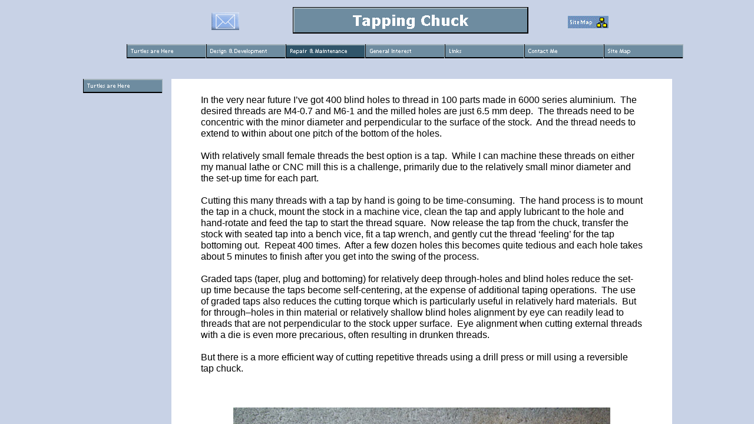

--- FILE ---
content_type: text/html
request_url: https://turtlesarehere.com/html/tapping-chuck.html
body_size: 480
content:

<!DOCTYPE HTML PUBLIC "-//W3C//DTD HTML 4.01 Frameset//EN" "http://www.w3.org/TR/html4/frameset.dtd">
<html>
<head>
<title>Tapping Chuck</title>
<meta http-equiv="Content-Type" content="text/html; charset=UTF-8">
<meta name="Generator" content="NetObjects Fusion 10 for Windows">
<meta name="Keywords" content="camera underwater housing, scuba diving, underwater, galapagos, Poor Knights, data logger, making printed circuit boards, PCB drill, proportional controller, lock in amplifier, NAD C 520, Kenwood tape deck, reflow oven, Sunbeam electric blanket, CD welder, capacitive discharge, welder, Pentax, Amigo, Amigo Crew, FireNZE, 3D Printer, MakerGear, MakerGear M2, coil winder, toroidal coil winder,  reflow oven, reflow oven controller">
<META NAME="DESCRIPTION" CONTENT="Landing page for Turtlesarerhere.com design and development projects.">

<META NAME="KEYWORDS" CONTENT="design, construction, ST7820, calcium block, coil winder, data logger, current monitor, hotplate, proportional, controller, LIA, lock in amplifier, tape to computer match and filter, Oxy-MAPP, adaptor, PCB, printed circuit boards, welder, capacitive, discharge, CD welder, 3D printer, MakerGear, M2">


</head>
<frameset border="0" framespacing="0" frameborder="0" rows="132,*">
  <frame name="header" title="header" src="../html/header_tapping-chuck.html" scrolling="auto" marginwidth="2" marginheight="1" frameborder="0" noresize="noresize">
  <frame name="body" title="body" src="../html/body_tapping-chuck.html" scrolling="auto" marginwidth="2" marginheight="2" frameborder="0">
</frameset>
</html>
 

--- FILE ---
content_type: text/html
request_url: https://turtlesarehere.com/html/header_tapping-chuck.html
body_size: 1013
content:

<!DOCTYPE HTML PUBLIC "-//W3C//DTD HTML 4.01 Transitional//EN" "http://www.w3.org/TR/html4/loose.dtd">
<html>
<head>
<title>Tapping Chuck</title>
<meta http-equiv="Content-Type" content="text/html; charset=UTF-8">
<meta name="Generator" content="NetObjects Fusion 10 for Windows">
<meta name="Keywords" content="camera underwater housing, scuba diving, underwater, galapagos, Poor Knights, data logger, making printed circuit boards, PCB drill, proportional controller, lock in amplifier, NAD C 520, Kenwood tape deck, reflow oven, Sunbeam electric blanket, CD welder, capacitive discharge, welder, Pentax, Amigo, Amigo Crew, FireNZE, 3D Printer, MakerGear, MakerGear M2, coil winder, toroidal coil winder,  reflow oven, reflow oven controller">
<base target="_parent">
<script type="text/javascript">
<!--
function F_loadRollover(){} function F_roll(){}
//-->
</script>
<script type="text/javascript" src="../assets/rollover.js">
</script>
<link rel="stylesheet" type="text/css" href="../html/fusion.css">
<link rel="stylesheet" type="text/css" href="../html/style.css">
<link rel="stylesheet" type="text/css" href="../html/site.css">
</head>
<body style="background-color: rgb(200,210,230); background-image: none; margin: 2px 0px 0px 2px;" class="nof-centerBody">
  <div align="center">
    <table border="0" cellspacing="0" cellpadding="0">
      <tr>
        <td>
          <table border="0" cellspacing="0" cellpadding="0" width="1038">
            <tr valign="top" align="left">
              <td height="10" width="93"></td>
              <td width="144"></td>
              <td></td>
              <td width="91"></td>
              <td></td>
              <td width="67"></td>
              <td></td>
              <td width="127"></td>
            </tr>
            <tr valign="top" align="left">
              <td colspan="4" height="9"></td>
              <td rowspan="5" width="400"><img id="Banner1" height="45" width="400" src="../assets/images/autogen/Tapping-Chuck_Nob34banner.gif" border="0" alt="Tapping Chuck" title="Tapping Chuck"></td>
              <td colspan="3"></td>
            </tr>
            <tr valign="top" align="left">
              <td colspan="2" height="6"></td>
              <td rowspan="3" width="47"><a href="mailto:ob1@aquacoustics.biz"><img id="Picture30" height="30" width="47" src="../assets/images/0Mail-1.gif" border="0" alt=""></a></td>
              <td></td>
              <td colspan="3"></td>
            </tr>
            <tr valign="top" align="left">
              <td colspan="2" height="21"></td>
              <td></td>
              <td></td>
              <td width="69"><a href="../html/site-map.html"><img id="Picture192" height="21" width="69" src="../assets/images/autogen/Sitemapper.gif" border="0" alt="Sitemapper" title="Sitemapper"></a></td>
              <td></td>
            </tr>
            <tr valign="top" align="left">
              <td colspan="2" height="3"></td>
              <td></td>
              <td colspan="3"></td>
            </tr>
            <tr valign="top" align="left">
              <td colspan="4" height="6"></td>
              <td colspan="3"></td>
            </tr>
            <tr valign="top" align="left">
              <td colspan="8" height="18"></td>
            </tr>
            <tr valign="top" align="left">
              <td height="24"></td>
              <td colspan="7" width="945">
                <table id="NavigationBar7" border="0" cellspacing="0" cellpadding="0" width="945">
                  <tr valign="top" align="left">
                    <td width="135"><a href="../index.html" class="nof-navButtonAnchor" onmouseover="F_loadRollover('NavigationButton2','',0);F_roll('NavigationButton2',1)" onmouseout="F_roll('NavigationButton2',0)"><img id="NavigationButton2" name="NavigationButton2" height="24" width="135" src="../assets/images/autogen/Turtles-are-Here_Nob30_1.gif" onmouseover="F_loadRollover(this,'Turtles-are-Here_NRob31_1.gif',0)" border="0" alt="Turtles are Here" title="Turtles are Here"></a></td>
                    <td width="135"><a href="../html/design---development.html" class="nof-navButtonAnchor" onmouseover="F_loadRollover('NavigationButton3','',0);F_roll('NavigationButton3',1)" onmouseout="F_roll('NavigationButton3',0)"><img id="NavigationButton3" name="NavigationButton3" height="24" width="135" src="../assets/images/autogen/Design---Development_Nob30_1.gif" onmouseover="F_loadRollover(this,'Design---Development_NRob31_1.gif',0)" border="0" alt="Design & Development" title="Design & Development"></a></td>
                    <td width="135"><a href="../html/repair---maintenance.html" class="nof-navButtonAnchor" onmouseover="F_loadRollover('NavigationButton4','',0);F_roll('NavigationButton4',1)" onmouseout="F_roll('NavigationButton4',0)"><img id="NavigationButton4" name="NavigationButton4" height="24" width="135" src="../assets/images/autogen/Repair---Maintenance_Hob32_1.gif" onmouseover="F_loadRollover(this,'Repair---Maintenance_HRob33_1.gif',0)" border="0" alt="Repair & Maintenance" title="Repair & Maintenance"></a></td>
                    <td width="135"><a href="../html/general-interest.html" class="nof-navButtonAnchor" onmouseover="F_loadRollover('NavigationButton5','',0);F_roll('NavigationButton5',1)" onmouseout="F_roll('NavigationButton5',0)"><img id="NavigationButton5" name="NavigationButton5" height="24" width="135" src="../assets/images/autogen/General-Interest_Nob30_1.gif" onmouseover="F_loadRollover(this,'General-Interest_NRob31_1.gif',0)" border="0" alt="General Interest" title="General Interest"></a></td>
                    <td width="135"><a href="../html/links.html" class="nof-navButtonAnchor" onmouseover="F_loadRollover('NavigationButton6','',0);F_roll('NavigationButton6',1)" onmouseout="F_roll('NavigationButton6',0)"><img id="NavigationButton6" name="NavigationButton6" height="24" width="135" src="../assets/images/autogen/Links_Nob30_1.gif" onmouseover="F_loadRollover(this,'Links_NRob31_1.gif',0)" border="0" alt="Links" title="Links"></a></td>
                    <td width="135"><a href="../html/contact-me.html" class="nof-navButtonAnchor" onmouseover="F_loadRollover('NavigationButton7','',0);F_roll('NavigationButton7',1)" onmouseout="F_roll('NavigationButton7',0)"><img id="NavigationButton7" name="NavigationButton7" height="24" width="135" src="../assets/images/autogen/Contact-Me_Nob30_1.gif" onmouseover="F_loadRollover(this,'Contact-Me_NRob31_1.gif',0)" border="0" alt="Contact Me" title="Contact Me"></a></td>
                    <td width="135" height="24"><a href="../html/site-map.html" class="nof-navButtonAnchor" onmouseover="F_loadRollover('NavigationButton8','',0);F_roll('NavigationButton8',1)" onmouseout="F_roll('NavigationButton8',0)"><img id="NavigationButton8" name="NavigationButton8" height="24" width="135" src="../assets/images/autogen/Site-Map_Nob30_1.gif" onmouseover="F_loadRollover(this,'Site-Map_NRob31_1.gif',0)" border="0" alt="Site Map" title="Site Map"></a></td>
                  </tr>
                </table>
              </td>
            </tr>
          </table>
        </td>
      </tr>
    </table>
  </div>
</body>
</html>
 

--- FILE ---
content_type: text/html
request_url: https://turtlesarehere.com/html/body_tapping-chuck.html
body_size: 4598
content:

<!DOCTYPE HTML PUBLIC "-//W3C//DTD HTML 4.01 Transitional//EN" "http://www.w3.org/TR/html4/loose.dtd">
<html>
<head>
<title>Tapping Chuck</title>
<meta http-equiv="Content-Type" content="text/html; charset=UTF-8">
<meta name="Generator" content="NetObjects Fusion 10 for Windows">
<meta name="Keywords" content="camera underwater housing, scuba diving, underwater, galapagos, Poor Knights, data logger, making printed circuit boards, PCB drill, proportional controller, lock in amplifier, NAD C 520, Kenwood tape deck, reflow oven, Sunbeam electric blanket, CD welder, capacitive discharge, welder, Pentax, Amigo, Amigo Crew, FireNZE, 3D Printer, MakerGear, MakerGear M2, coil winder, toroidal coil winder,  reflow oven, reflow oven controller">
<META NAME="DESCRIPTION" CONTENT="Reversible tap chuck for rapid machine driven taping operations including blind holes.">

<META NAME="KEYWORDS" CONTENT="mill, drill, tap, J467, reversible, blind hole, spiral, machining" >
 
<base target="_parent">
<script type="text/javascript">
<!--
function F_loadRollover(){} function F_roll(){}
//-->
</script>
<script type="text/javascript" src="../assets/rollover.js">
</script>
<link rel="stylesheet" type="text/css" href="../html/fusion.css">
<link rel="stylesheet" type="text/css" href="../html/style.css">
<link rel="stylesheet" type="text/css" href="../html/site.css">
</head>
<body style="background-color: rgb(200,210,230); background-image: none; background-repeat: no-repeat; margin: 2px 0px 0px 2px;" class="nof-centerBody">
  <div align="center">
    <table border="0" cellspacing="0" cellpadding="0">
      <tr>
        <td><!-- Start of StatCounter Code -->
<script type="text/javascript">
var sc_project=5497752; 
var sc_invisible=1; 
var sc_partition=60; 
var sc_click_stat=1; 
var sc_security="f8d9015c"; 
</script>

<script type="text/javascript"
src="http://www.statcounter.com/counter/counter.js"></script><noscript><div
class="statcounter"><a title="hit counter for myspace"
href="http://www.statcounter.com/myspace/"
target="_blank"><img class="statcounter"
src="http://c.statcounter.com/5497752/0/f8d9015c/1/"
alt="hit counter for myspace" ></a></div></noscript>
<!-- End of StatCounter Code -->

          <table cellpadding="0" cellspacing="0" border="0" width="1000">
            <tr valign="top" align="left">
              <td>
                <table border="0" cellspacing="0" cellpadding="0" width="135">
                  <tr valign="top" align="left">
                    <td height="24" width="135">
                      <table id="NavigationBar6" border="0" cellspacing="0" cellpadding="0" width="135">
                        <tr valign="top" align="left">
                          <td width="135" height="24"><a href="../index.html" class="nof-navButtonAnchor" onmouseover="F_loadRollover('NavigationButton1','',0);F_roll('NavigationButton1',1)" onmouseout="F_roll('NavigationButton1',0)"><img id="NavigationButton1" name="NavigationButton1" height="24" width="135" src="../assets/images/autogen/Turtles-are-Here_Nob30_1.gif" onmouseover="F_loadRollover(this,'Turtles-are-Here_NRob31_1.gif',0)" border="0" alt="Turtles are Here" title="Turtles are Here"></a></td>
                        </tr>
                      </table>
                    </td>
                  </tr>
                </table>
              </td>
              <td>
                <table border="0" cellspacing="0" cellpadding="0" width="865">
                  <tr valign="top" align="left">
                    <td height="5832" width="15"></td>
                    <td width="850">
                      <table border="0" cellspacing="0" cellpadding="0" width="850" id="LayoutRegion66" style="height:5832px;background-color: rgb(255,255,255)">
                        <tr align="left" valign="top">
                          <td>
                            <table border="0" cellspacing="0" cellpadding="0" width="800">
                              <tr valign="top" align="left">
                                <td height="26" width="50"></td>
                                <td width="750"></td>
                              </tr>
                              <tr valign="top" align="left">
                                <td></td>
                                <td width="750" id="Text40" class="TextObject">
                                  <p style="text-align: left;"><span style="font-family: Arial,Helvetica,Geneva,Sans-serif; font-size: 12pt;">In the very near future I&#8217;ve got 400 blind holes to thread in 100 parts made in 6000 series aluminium.&nbsp; The desired threads are M4-0.7 and M6-1 and the milled holes are just 6.5 mm deep.&nbsp; The threads need to be concentric with the minor diameter and perpendicular to the surface of the stock.&nbsp; And the thread needs to extend to within about one pitch of the bottom of the holes.</span></p>
                                  <p style="text-align: left;"><span style="font-family: Arial,Helvetica,Geneva,Sans-serif; font-size: 12pt;">With relatively small female threads the best option is a tap.&nbsp; While I can machine these threads on either my manual lathe or CNC mill this is a challenge, primarily due to the relatively small minor diameter and the set-up time for each part.</span></p>
                                  <p style="text-align: left;"><span style="font-family: Arial,Helvetica,Geneva,Sans-serif; font-size: 12pt;">Cutting this many threads with a tap by hand is going to be time-consuming.&nbsp; The hand process is to mount the tap in a chuck, mount the stock in a machine vice, clean the tap and apply lubricant to the hole and hand-rotate and feed the tap to start the thread square.&nbsp; Now release the tap from the chuck, transfer the stock with seated tap into a bench vice, fit a tap wrench, and gently cut the thread &#8216;feeling&#8217; for the tap bottoming out.&nbsp; Repeat 400 times.&nbsp; After a few dozen holes this becomes quite tedious and each hole takes about 5 minutes to finish after you get into the swing of the process.</span></p>
                                  <p style="text-align: left;"><span style="font-family: Arial,Helvetica,Geneva,Sans-serif; font-size: 12pt;">Graded taps (taper, plug and bottoming) for relatively deep through-holes and blind holes reduce the set-up time because the taps become self-centering, at the expense of additional taping operations.&nbsp; The use of graded taps also reduces the cutting torque which is particularly useful in relatively hard materials.&nbsp; But for through&#8211;holes in thin material or relatively shallow blind holes alignment by eye can readily lead to threads that are not perpendicular to the stock upper surface.&nbsp; Eye alignment when cutting external threads with a die is even more precarious, often resulting in drunken threads. </span></p>
                                  <p style="text-align: left;"><span style="font-family: Arial,Helvetica,Geneva,Sans-serif; font-size: 12pt;">But there is a more efficient way of cutting repetitive threads using a drill press or mill using a reversible tap chuck.</span></p>
                                  <p style="text-align: center;"><span style="font-family: Arial,Helvetica,Geneva,Sans-serif; font-size: 12pt;"></span>&nbsp;</p>
                                  <p style="text-align: center;"><span style="font-family: Arial,Helvetica,Geneva,Sans-serif; font-size: 12pt;"><img id="Picture193" height="480" width="640" src="../assets/images/autogen/IMGP9255.jpg" vspace="0" hspace="0" align="top" border="0" alt="IMGP9255" title="IMGP9255"></span></p>
                                  <p style="text-align: center;"><span style="font-family: Arial,Helvetica,Geneva,Sans-serif; font-size: 12pt;">Figure 1.&nbsp; J467 Reversible Tap Chuck</span></p>
                                  <p style="text-align: left;"><span style="font-family: Arial,Helvetica,Geneva,Sans-serif; font-size: 12pt;"></span>&nbsp;</p>
                                  <p style="text-align: left;"><span style="font-family: Arial,Helvetica,Geneva,Sans-serif; font-size: 12pt;">As it happens I have a Model J467 reversible tap chuck that I purchased with my lathe and mill about 20 years ago.&nbsp; I have never had cause to use it until now (in fact the tool was still sealed in its original plastic bags).&nbsp; This particular tap chuck came with two collets suitable for tap shanks from 4 to 7 mm.&nbsp; It didn&#8217;t come with any instructions so I need to figure out how it works and how to use it.</span></p>
                                  <p style="text-align: left;"><span style="font-family: Arial,Helvetica,Geneva,Sans-serif; font-size: 12pt;">The principle of operation is that the chuck feeds the tool with the rotation of the spindle until the tool encounters a resistance greater than the settable conical clutch and the tap stops rotating.&nbsp; The operator (or under CNC control) reverses the feed and the chuck engages a planetary gear set that reverses the tool rotation allowing it to retract gracefully following the cut thread profile.&nbsp; The reverse rotation is a factor of two or more faster than the spindle speed depending on the planetary gear ratio.&nbsp;&nbsp;&nbsp; The chuck also allows for axial movement of the tap (say 12 mm or ½&#8221;) between forward and reverse feed engagement which prevents over-feed. </span></p>
                                  <p style="text-align: left;"><span style="font-family: Arial,Helvetica,Geneva,Sans-serif; font-size: 12pt;">In use the clutch must be set so that it slips well before the tap breaks, and the feed and reverse feed must be appropriate for the thread pitch and spindle speed.&nbsp; While the chuck can operate with a spindle speed of about 1,000 RPM slower is better until you get a feel for the tool.&nbsp; An appropriate cutting fluid is recommended for the stock.</span></p>
                                  <p style="text-align: left;"><span style="font-family: Arial,Helvetica,Geneva,Sans-serif; font-size: 12pt;">Straight flute taps can be used for through-holes but they tend to push the swarf into the hole ahead of the tool.&nbsp; For machine taping a spiral fluted tap is recommended because the swarf path is toward the shank of the tool.</span></p>
                                  <p style="text-align: left;"><span style="font-family: Arial,Helvetica,Geneva,Sans-serif; font-size: 12pt;">As it happens I have some spiral fluted M4-0.7 and M6-1 taps purchased specifically for this job but the M6 taps have a significant lead-in taper because the original part design had through-holes.&nbsp; I need a bottoming tap with a lead-in taper of less than 1.5 thread pitches because I need every mm of thread engagement I can get and the holes are relatively shallow.&nbsp; The ISO Standard tap lead-in taper form that I need is E or F but the best that I can find locally is C.&nbsp; Rather than wait for some new taps I simply ground the end off one of my M6 taps and re-ground an approximate 1 mm long taper by hand on a bench grinder.&nbsp; I tested the re-ground tap by hand in 12 drilled blind holes and it cuts 6000 series aluminium like a hot knife through butter with a fully formed thread to within 1 mm of the drill tip point angle at the bottom of the hole.</span></p>
                                  <p style="text-align: center;"><span style="font-family: Arial,Helvetica,Geneva,Sans-serif; font-size: 12pt;"></span>&nbsp;</p>
                                  <p style="text-align: center;"><span style="font-family: Arial,Helvetica,Geneva,Sans-serif; font-size: 12pt;"><img id="Picture194" height="480" width="640" src="../assets/images/autogen/IMGP9248.jpg" vspace="0" hspace="0" align="top" border="0" alt="IMGP9248" title="IMGP9248"></span></p>
                                  <p style="text-align: center;"><span style="font-family: Arial,Helvetica,Geneva,Sans-serif; font-size: 12pt;">Figure 2.&nbsp; Ground Taper M6-1 Spiral Tap</span></p>
                                  <p style="text-align: left;"><span style="font-family: Arial,Helvetica,Geneva,Sans-serif; font-size: 12pt;"></span>&nbsp;</p>
                                  <p style="text-align: left;"><span style="font-family: Arial,Helvetica,Geneva,Sans-serif; font-size: 12pt;">Time to set up the reversing tap chuck.</span></p>
                                  <p style="text-align: left;"><span style="font-family: Arial,Helvetica,Geneva,Sans-serif; font-size: 12pt;">The first task is to set up a stop for the torque arm that extends out from the body of the chuck (this isn&#8217;t a handle).&nbsp; I suspect that this provides a reference for the planetary gears to stop them rotating with the chuck body.&nbsp; A simple rod or bolt extending vertically from the machine base does the job nicely.&nbsp; I mounted a bolt in the tool post tee nut slot which was conveniently located.</span></p>
                                  <p style="text-align: center;"><span style="font-family: Arial,Helvetica,Geneva,Sans-serif; font-size: 12pt;"></span>&nbsp;</p>
                                  <p style="text-align: center;"><span style="font-family: Arial,Helvetica,Geneva,Sans-serif; font-size: 12pt;"><img id="Picture196" height="480" width="640" src="../assets/images/autogen/IMGP9256.jpg" vspace="0" hspace="0" align="top" border="0" alt="IMGP9256" title="IMGP9256"></span></p>
                                  <ul>
                                    <p style="text-align: center;"><span style="font-family: Arial,Helvetica,Geneva,Sans-serif; font-size: 12pt;">Figure 3.&nbsp; Torque Arm Stop</span></p>
                                  </ul>
                                  <p style="text-align: left;"><span style="font-family: Arial,Helvetica,Geneva,Sans-serif; font-size: 12pt;"></span>&nbsp;</p>
                                  <p style="text-align: left;"><span style="font-family: Arial,Helvetica,Geneva,Sans-serif; font-size: 12pt;">Now fit the appropriate Morse taper and attach the chuck to the drill or mill spindle.&nbsp; It needs to seat clean and tight as it doesn&#8217;t have provision for a spindle retaining bolt.</span></p>
                                  <p style="text-align: left;"><span style="font-family: Arial,Helvetica,Geneva,Sans-serif; font-size: 12pt;">The spindle speed depends on the material and the diameter of the tap.&nbsp; I recommend starting slow (say 120 RPM) until you get the hang of the tool.&nbsp; &#8220;Slowly, slowly catchy monkey.&#8221;</span></p>
                                  <p style="text-align: left;"><span style="font-family: Arial,Helvetica,Geneva,Sans-serif; font-size: 12pt;">Next up fit the tap to the chuck.&nbsp; In addition to the collet which centres and retains the tap there are two grub screws that provide the positive drive to the square section shank at the root of the tap.&nbsp; These need to be tightened to contact the sides of the square section to prevent the tap spinning in the collet.</span></p>
                                  <p style="text-align: center;">&nbsp;</p>
                                  <p style="text-align: center;"><img id="Picture197" height="480" width="640" src="../assets/images/autogen/IMGP9259.jpg" vspace="0" hspace="0" align="top" border="0" alt="IMGP9259" title="IMGP9259"></p>
                                  <p style="text-align: center;"><span style="font-family: Arial,Helvetica,Geneva,Sans-serif; font-size: 12pt;">Figure 4.&nbsp; Tap Drive Grub Screw</span></p>
                                  <p style="text-align: left;"><span style="font-family: Arial,Helvetica,Geneva,Sans-serif; font-size: 12pt;"></span>&nbsp;</p>
                                  <p style="text-align: left;"><span style="font-family: Arial,Helvetica,Geneva,Sans-serif; font-size: 12pt;">Now mount the stock with the appropriate diameter hole (complete with lead in chamfer) for the tap in a machine vice or similar.&nbsp; The stock needs vertical support against upward and downward movement, but it can be free to move laterally which helps the tap self-centre and eases initial alignment.&nbsp; For through-holes allow sufficient clearance for the tap to clear the bottom of the hole without hitting anything important.&nbsp; I used the compound slide machine vice with the carriage tee bolts finger-tight to provide some lateral movement.&nbsp; I&#8217;ll be using a slotted fixture when I get on to tapping my production parts for rapid direct alignment.</span></p>
                                  <p style="text-align: left;"><span style="font-family: Arial,Helvetica,Geneva,Sans-serif; font-size: 12pt;">If you are tapping a limited depth thread (not bottoming) then use a spindle stop or note the feed gauge setting for the desired thread depth.</span></p>
                                  <p style="text-align: left;"><span style="font-family: Arial,Helvetica,Geneva,Sans-serif; font-size: 12pt;">Align the hole with the tap, brush off any swarf from the last operation, and apply an appropriate cutting fluid.</span></p>
                                  <p style="text-align: left;"><span style="font-family: Arial,Helvetica,Geneva,Sans-serif; font-size: 12pt;">Finally we need to adjust the chuck friction clutch by turning the knurled cap on top of the chuck.&nbsp; Clockwise increases the clutch torque setting.&nbsp; There are graduations on the tap body with index numbers for increasing torque settings.&nbsp; Large taps require more torque.&nbsp; Increase the torque progressively with trial cuts between adjustments until the tap cuts the thread without the clutch slipping.&nbsp; I ended up at just below 4 for an M6-1 tap in 6000 series aluminium.</span></p>
                                  <p style="text-align: center;"><span style="font-family: Arial,Helvetica,Geneva,Sans-serif; font-size: 12pt;"></span>&nbsp;</p>
                                  <p style="text-align: center;"><span style="font-family: Arial,Helvetica,Geneva,Sans-serif; font-size: 12pt;"><img id="Picture198" height="480" width="640" src="../assets/images/autogen/IMGP9258.jpg" vspace="0" hspace="0" align="top" border="0" alt="IMGP9258" title="IMGP9258"></span></p>
                                  <p style="text-align: center;"><span style="font-family: Arial,Helvetica,Geneva,Sans-serif; font-size: 12pt;">Figure 5.&nbsp; Clutch Setting<br>(Current setting about 1.5.)</span></p>
                                  <p style="text-align: left;"><span style="font-family: Arial,Helvetica,Geneva,Sans-serif; font-size: 12pt;"></span>&nbsp;</p>
                                  <p style="text-align: left;"><span style="font-family: Arial,Helvetica,Geneva,Sans-serif; font-size: 12pt;">Start the spindle forward and gently feed the tap into the hole.&nbsp; When the chuck clutch starts to slip reverse the spindle feed and the tap will reverse and clear the hole.&nbsp; For through-holes or limited depth threads reverse the spindle feed (upward) once the desired depth of thread has been achieved.</span></p>
                                  <p><span style="font-family: Arial,Helvetica,Geneva,Sans-serif; font-size: 12pt;">Once the reversing chuck is set up threading subsequent holes takes just a few seconds.&nbsp; Align the new hole, apply lubricant, start the spindle forward, feed the tap, reverse the spindle feed and guide the tap clear of the threaded hole.</span></p>
                                  <p style="text-align: center;"><span style="font-family: Arial,Helvetica,Geneva,Sans-serif; font-size: 12pt;"></span>&nbsp;</p>
                                  <p style="text-align: center;"><span style="font-family: Arial,Helvetica,Geneva,Sans-serif; font-size: 12pt;"><a href="https://youtu.be/qlJTtV1ceq0"><img id="Picture199" height="480" width="640" src="../assets/images/autogen/IMGP9256a.jpg" vspace="0" hspace="0" align="top" border="0" alt="IMGP9256a" title="IMGP9256a"></a></span></p>
                                  <p style="text-align: center;">Figure 6.&nbsp; YouTube Video of Reversing Tap Chuck in Operation<br>(Click on image to link to the video.)</p>
                                  <p style="text-align: center;">&nbsp;</p>
                                  <p style="text-align: left;">You&#8217;ll see on the video that on subsequent tapping operations the reversable tap chuck collet will jump upward about 12 mm at the start of engagement with the stock.&nbsp; This is simply the collet re-seating from reverse to forward drive from the previous operation and is not detrimental to the thread form.</p>
                                  <p style="text-align: left;">&nbsp;</p>
                                  <p style="text-align: left;">&nbsp;</p>
                                  <p style="text-align: left; margin-bottom: 0px;">&nbsp;</p>
                                </td>
                              </tr>
                            </table>
                          </td>
                        </tr>
                      </table>
                    </td>
                  </tr>
                </table>
              </td>
            </tr>
          </table>
        </td>
      </tr>
    </table>
  </div>
</body>
</html>
 

--- FILE ---
content_type: text/css
request_url: https://turtlesarehere.com/html/style.css
body_size: 24
content:
/* CSS definition file containing sitestyle stylesheets */
BODY { font-family: Arial; background-color: rgb(200,210,230); background-image: none;
	font-size : 12pt}
 A:active { color: rgb(255,0,0)}
 A:link { color: rgb(0,51,204)}
 A:visited { color: rgb(153,0,153)}
 .TextNavBar { font-size: xx-small}
 A:hover { color: rgb(255,0,0)}
 
.nof_PhoenixTealGrayBanners1-Banner1 {
font-family:Verdana; font-size:18; font-weight:700; font-style:normal; color:#ffffff 
}

.nof_PhoenixTealGrayNavbar2-Regular {
font-family:Trebuchet MS ; font-size:8; font-weight:normal; font-style:normal; color:#ffffff 
}

.nof_PhoenixTealGrayNavbar4-Rollover {
font-family:Trebuchet MS ; font-size:8; font-weight:700; font-style:normal; color:#ffffff 
}

.nof_PhoenixTealGrayNavbar6-Highlighted {
font-family:Trebuchet MS ; font-size:8; font-weight:normal; font-style:normal; color:#ffffff 
}

.nof_PhoenixTealGrayNavbar8-HighlightedRollover {
font-family:Trebuchet MS ; font-size:8; font-weight:700; font-style:normal; color:#ffffff 
}

.nof_PhoenixTealGrayNavbar3-Regular {
font-family:Trebuchet MS ; font-size:8; font-weight:normal; font-style:normal; color:#ffffff 
}

.nof_PhoenixTealGrayNavbar5-Rollover {
font-family:Trebuchet MS ; font-size:8; font-weight:700; font-style:normal; color:#ffffff 
}

.nof_PhoenixTealGrayNavbar7-Highlighted {
font-family:Trebuchet MS ; font-size:8; font-weight:normal; font-style:normal; color:#ffffff 
}

.nof_PhoenixTealGrayNavbar9-HighlightedRollover {
font-family:Trebuchet MS ; font-size:8; font-weight:700; font-style:normal; color:#ffffff 
}
p{	font-family : Arial;
	font-size : 12pt
}

.nof_PhoenixTealGrayNavbar19-Regular {
font-family:MS Sans Serif ; font-size:14px; font-weight:400; font-style:normal; color:#ffffff 
}

.nof_PhoenixTealGrayNavbar20-Rollover {
font-family:MS Sans Serif ; font-size:14px; font-weight:400; font-style:normal; color:#ffffff 
}

.nof_PhoenixTealGrayNavbar21-Highlighted {
font-family:MS Sans Serif ; font-size:14px; font-weight:400; font-style:normal; color:#ffffff 
}

.nof_PhoenixTealGrayNavbar22-HighlightedRollover {
font-family:MS Sans Serif ; font-size:14px; font-weight:400; font-style:normal; color:#ffffff 
}

.nof_PhoenixTealGrayNavbar23-Regular {
font-family:MS Sans Serif ; font-size:14px; font-weight:400; font-style:normal; color:#ffffff 
}

.nof_PhoenixTealGrayNavbar24-Rollover {
font-family:MS Sans Serif ; font-size:14px; font-weight:400; font-style:normal; color:#ffffff 
}

.nof_PhoenixTealGrayNavbar25-Highlighted {
font-family:MS Sans Serif ; font-size:14px; font-weight:400; font-style:normal; color:#ffffff 
}

.nof_PhoenixTealGrayNavbar26-HighlightedRollover {
font-family:MS Sans Serif ; font-size:14px; font-weight:400; font-style:normal; color:#ffffff 
}


--- FILE ---
content_type: text/css
request_url: https://turtlesarehere.com/html/style.css
body_size: -14
content:
/* CSS definition file containing sitestyle stylesheets */
BODY { font-family: Arial; background-color: rgb(200,210,230); background-image: none;
	font-size : 12pt}
 A:active { color: rgb(255,0,0)}
 A:link { color: rgb(0,51,204)}
 A:visited { color: rgb(153,0,153)}
 .TextNavBar { font-size: xx-small}
 A:hover { color: rgb(255,0,0)}
 
.nof_PhoenixTealGrayBanners1-Banner1 {
font-family:Verdana; font-size:18; font-weight:700; font-style:normal; color:#ffffff 
}

.nof_PhoenixTealGrayNavbar2-Regular {
font-family:Trebuchet MS ; font-size:8; font-weight:normal; font-style:normal; color:#ffffff 
}

.nof_PhoenixTealGrayNavbar4-Rollover {
font-family:Trebuchet MS ; font-size:8; font-weight:700; font-style:normal; color:#ffffff 
}

.nof_PhoenixTealGrayNavbar6-Highlighted {
font-family:Trebuchet MS ; font-size:8; font-weight:normal; font-style:normal; color:#ffffff 
}

.nof_PhoenixTealGrayNavbar8-HighlightedRollover {
font-family:Trebuchet MS ; font-size:8; font-weight:700; font-style:normal; color:#ffffff 
}

.nof_PhoenixTealGrayNavbar3-Regular {
font-family:Trebuchet MS ; font-size:8; font-weight:normal; font-style:normal; color:#ffffff 
}

.nof_PhoenixTealGrayNavbar5-Rollover {
font-family:Trebuchet MS ; font-size:8; font-weight:700; font-style:normal; color:#ffffff 
}

.nof_PhoenixTealGrayNavbar7-Highlighted {
font-family:Trebuchet MS ; font-size:8; font-weight:normal; font-style:normal; color:#ffffff 
}

.nof_PhoenixTealGrayNavbar9-HighlightedRollover {
font-family:Trebuchet MS ; font-size:8; font-weight:700; font-style:normal; color:#ffffff 
}
p{	font-family : Arial;
	font-size : 12pt
}

.nof_PhoenixTealGrayNavbar19-Regular {
font-family:MS Sans Serif ; font-size:14px; font-weight:400; font-style:normal; color:#ffffff 
}

.nof_PhoenixTealGrayNavbar20-Rollover {
font-family:MS Sans Serif ; font-size:14px; font-weight:400; font-style:normal; color:#ffffff 
}

.nof_PhoenixTealGrayNavbar21-Highlighted {
font-family:MS Sans Serif ; font-size:14px; font-weight:400; font-style:normal; color:#ffffff 
}

.nof_PhoenixTealGrayNavbar22-HighlightedRollover {
font-family:MS Sans Serif ; font-size:14px; font-weight:400; font-style:normal; color:#ffffff 
}

.nof_PhoenixTealGrayNavbar23-Regular {
font-family:MS Sans Serif ; font-size:14px; font-weight:400; font-style:normal; color:#ffffff 
}

.nof_PhoenixTealGrayNavbar24-Rollover {
font-family:MS Sans Serif ; font-size:14px; font-weight:400; font-style:normal; color:#ffffff 
}

.nof_PhoenixTealGrayNavbar25-Highlighted {
font-family:MS Sans Serif ; font-size:14px; font-weight:400; font-style:normal; color:#ffffff 
}

.nof_PhoenixTealGrayNavbar26-HighlightedRollover {
font-family:MS Sans Serif ; font-size:14px; font-weight:400; font-style:normal; color:#ffffff 
}
